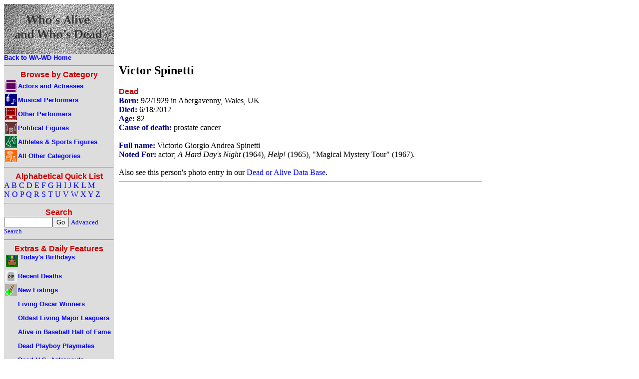

--- FILE ---
content_type: text/html
request_url: https://www.wa-wd.com/n/spinetvi.htm
body_size: 9000
content:

<!DOCTYPE HTML PUBLIC "-//W3C//DTD HTML 4.01 Transitional//EN"
"http://www.w3.org/TR/html4/loose.dtd">


<html>
<head>
<title>Victor Spinetti - Who's Alive and Who's Dead</title>
<meta name="robots" content="all">
<meta name="keywords" content="dead, alive, people">
<meta name="description" property="og:description" content="Is Victor Spinetti dead or alive? Find out here!  by Who's Alive and Who's Dead">
<meta name="author" content="David Carson">
<meta name="rating" content="General">
<meta http-equiv="Content-Type" content="text/html;charset=utf-8" >
<meta name="viewport" content="width=800"/>
<meta property="og:title" content="Victor Spinetti - Who's Alive and Who's Dead" /> 
<meta property="og:image" content="/gifs/wawdblock.gif" />
<link rel="shortcut icon" href="favicon.ico" type="image/x-icon" />
<link rel="stylesheet" type="text/css" href="/wa-wd.css">

<link rel="canonical" href="https://www.wa-wd.com/n/spinetvi.htm" />

<!-- Old Google Analytics -->
<script type="text/javascript">

  var _gaq = _gaq || [];
  _gaq.push(['_setAccount', 'UA-28317086-1']);
  _gaq.push(['_trackPageview']);

  (function() {
    var ga = document.createElement('script'); ga.type = 'text/javascript'; ga.async = true;
    ga.src = ('https:' == document.location.protocol ? 'https://ssl' : 'http://www') + '.google-analytics.com/ga.js';
    var s = document.getElementsByTagName('script')[0]; s.parentNode.insertBefore(ga, s);
  })();

</script>
<!-- New Google Analytics -->
<!-- Google tag (gtag.js) -->
<script async src="https://www.googletagmanager.com/gtag/js?id=G-D3G108EEZG"></script>
<script>
  window.dataLayer = window.dataLayer || [];
  function gtag(){dataLayer.push(arguments);}
  gtag('js', new Date());

  gtag('config', 'G-D3G108EEZG');
</script>
</head>
<body>
<table cellpadding=0 cellspacing=0 width="800"><tr><td width="220" class="navmenu">
<a href="/default.asp"><img src="/gifs/wawdblock.gif" width="220" height="100" alt="Who's Alive and Who's Dead"><br>
<span class="catname">Back to WA-WD Home</span></a><hr>
<center><h4>Browse by Category</h4></center>
<table cellpadding="0" cellspacing="0"><tr><td class="navmenu">
<a href="/actors.asp">
<img class="navicon" src="/gifs/i_actors.gif" alt="Actors and Actresses"><span class="catname">Actors and Actresses</span></a>
</td></tr><tr><td class="navmenu">
<a href="/music.asp">
<img class="navicon" src="/gifs/i_music.gif" alt="Musical Performers"><span class="catname">Musical Performers</span></a>
</td></tr><tr><td class="navmenu">
<a href="/performers.asp">
<img class="navicon" src="/gifs/i_performers.gif" alt="Other Performers"><span class="catname">Other Performers</span></a>
</td></tr><tr><td class="navmenu">
<a href="/politics.asp">
<img class="navicon" src="/gifs/i_politics.gif" alt="Political Figures"><span class="catname">Political Figures</span></a>
</td></tr><tr><td class="navmenu">
<a href="/sports.asp">
<img class="navicon" src="/gifs/i_sports.gif" alt="Athletes & Sports Figures"><span class="catname">Athletes & Sports Figures</span></a>
</td></tr><tr><td class="navmenu">
<a href="/other.asp">
<img class="navicon" src="/gifs/i_other.gif" alt="All Other Categories"><span class="catname">All Other Categories</span></a>
</td></tr></table>
<hr>
<center><h4>Alphabetical Quick List</h4></center>
<a href="/a/a.htm">A</a> 
<a href="/a/b.htm">B</a> 
<a href="/a/c.htm">C</a> 
<a href="/a/d.htm">D</a> 
<a href="/a/e.htm">E</a> 
<a href="/a/f.htm">F</a> 
<a href="/a/g.htm">G</a> 
<a href="/a/h.htm">H</a> 
<a href="/a/i.htm">I</a> 
<a href="/a/j.htm">J</a> 
<a href="/a/k.htm">K</a> 
<a href="/a/l.htm">L</a> 
<a href="/a/m.htm">M</a> <br>
<a href="/a/n.htm">N</a> 
<a href="/a/o.htm">O</a> 
<a href="/a/p.htm">P</a> 
<a href="/a/q.htm">Q</a> 
<a href="/a/r.htm">R</a> 
<a href="/a/s.htm">S</a> 
<a href="/a/t.htm">T</a> 
<a href="/a/u.htm">U</a> 
<a href="/a/v.htm">V</a> 
<a href="/a/w.htm">W</a> 
<a href="/a/x.htm">X</a> 
<a href="/a/y.htm">Y</a> 
<a href="/a/z.htm">Z</a> 
<hr>
<center><h4>Search</h4></center>
<form method="post" action="/search.asp">
<input size="10" maxlength="40" name="displayname"><input type="submit" value="Go">
<a href="/searchform.asp"><span class="desc">Advanced Search</span></a>
</form>
<hr>
<center><h4>Extras & Daily Features</h4></center>
<table cellpadding="0" cellspacing="0"><tr><td class="navmenu">
<a href="/search.asp?pagetitle=Today's+Birthdays&amp;dobcrit=today"><img class="scaticon" src="/gifs/ibd.gif" alt="Today's Birthdays">
<span class="catname">Today's Birthdays</span></a>
</td></tr><tr><td class="navmenu">
<a href="/search.asp?pagetitle=Recent+Deaths&amp;dodcrit=after&amp;dodmonth=1&amp;doddate=22&amp;dodyear=2025">
<img class="navicon" src="/gifs/ide.gif" alt="Recent Deaths"><span class="catname">Recent Deaths</span></a>
</td></tr><tr><td class="navmenu">
<a href="/newlist.asp">
<img class="navicon" src="/gifs/inewlist.gif" alt="New Listings"><span class="catname">New Listings</span></a>
</td></tr><tr><td class="navmenu">
<a href="/l_oscar.asp">
<img class="navicon" src="/gifs/i_blnknav.gif" alt=" "><span class="catname">Living Oscar Winners</span></a>
</td></tr><tr><td class="navmenu">
<a href="/l_majlea.asp">
<img class="navicon" src="/gifs/i_blnknav.gif" alt=" "><span class="catname">Oldest Living Major Leaguers</span></a>
</td></tr><tr><td class="navmenu">
<a href="/l_bbhof.asp">
<img class="navicon" src="/gifs/i_blnknav.gif" alt=" "><span class="catname">Alive in Baseball Hall of Fame</span></a>
</td></tr>
<tr><td class="navmenu">
<a href="/l_pmom.asp">
<img class="navicon" src="/gifs/i_blnknav.gif" alt=" "><span class="catname">Dead Playboy Playmates</span></a>
</td></tr> 
<tr><td class="navmenu">
<a href="/l_astro.asp">
<img class="navicon" src="/gifs/i_blnknav.gif" alt=" "><span class="catname">Dead U.S. Astronauts</span></a>
</td></tr><tr><td class="navmenu">
<a href="/l_mouse.asp">
<img class="navicon" src="/gifs/i_blnknav.gif" alt=" "><span class="catname">Mouseketeers, Alive and Dead</span></a>
</td></tr></table>
<hr>

<!-- INCLUDE FILE = "newsmax_left.htm" -->

<hr>
<span class="info">This is a hassle-free site -- no popups, no sound, no user IDs, 
no spyware, and no huge graphics. Enjoy.</span><br>
</td><td class="main">
<script async src="//pagead2.googlesyndication.com/pagead/js/adsbygoogle.js"></script>
<!-- wawd 728x90 -->
<ins class="adsbygoogle"
     style="display:inline-block;width:728px;height:90px"
     data-ad-client="ca-pub-7416830864346098"
     data-ad-slot="8910760906"></ins>
<script>
(adsbygoogle = window.adsbygoogle || []).push({});
</script>

<h2>Victor Spinetti</h2><h4>Dead</h4><span class='info'>Born: </span>9/2/1929 in Abergavenny, Wales, UK<br><span class='info'>Died: </span>6/18/2012<br><span class='info'>Age: </span>82<br><span class='info'>Cause of death:</span> prostate cancer<br> <br><span class='info'>Full name:</span> Victorio Giorgio Andrea Spinetti<br><span class='info'>Noted For:</span> actor; <i>A Hard Day's Night</i> (1964), <i>Help!</i> (1965), "Magical Mystery Tour" (1967).<br><br>Also see this person's photo entry in our <a href="https://www.doadb.com/name/victor-spinetti.htm">Dead or Alive Data Base</a>.<br>
<hr>
<center>

<script async src="//pagead2.googlesyndication.com/pagead/js/adsbygoogle.js"></script>
<!-- wawd 336x280 -->
<ins class="adsbygoogle"
     style="display:inline-block;width:336px;height:280px"
     data-ad-client="ca-pub-7416830864346098"
     data-ad-slot="4868853701"></ins>
<script>
(adsbygoogle = window.adsbygoogle || []).push({});
</script>


</center>

<img src="/gifs/i_blank.gif" height="1" width="220" alt=" ">
</td></tr>
<tr><td colspan="2" class="footer">

<center><table width="90%"><tr><td class="footer">
<a href="https://www.whosaliveandwhosdead.com/h_rss.asp"><span class="footerlink">RSS Feed</span></a>
</td><td class="footer">
<a href="https://www.whosaliveandwhosdead.com/h_mlist.asp"><span class="footerlink">Mailing List</span></a>
</td><td class="footer">
<a href="https://www.whosaliveandwhosdead.com/h_news.asp"><span class="footerlink">Site News</span></a>
</td><td class="footer">
<a href="https://www.whosaliveandwhosdead.com/h_links.asp"><span class="footerlink">Links to Related Sites</span></a>
</td><td class="footer">
<a href="https://www.whosaliveandwhosdead.com/h_faq.asp"><span class="footerlink">Frequently Asked Questions</span></a>
</td><td class="footer">
<a href="https://www.whosaliveandwhosdead.com/h_privac.asp"><span class="footerlink">Privacy & Ad Policies</span></a>
</td><td class="footer">
<a href="https://www.whosaliveandwhosdead.com/h_about.asp"><span class="footerlink">About Us</span></a>
</td></tr></table></center></td></tr>

<tr><td colspan="2" class="white"><center><span class="desc">Copyright &copy; 1997-2026 by David Carson. Who's Alive and Who's Dead is brought to you by Living Water Specialties.</span></center></td></tr>

</table>

</body>
</html>


--- FILE ---
content_type: text/html; charset=utf-8
request_url: https://www.google.com/recaptcha/api2/aframe
body_size: 266
content:
<!DOCTYPE HTML><html><head><meta http-equiv="content-type" content="text/html; charset=UTF-8"></head><body><script nonce="ux6C5rgiHSrhEcYL0fWJnw">/** Anti-fraud and anti-abuse applications only. See google.com/recaptcha */ try{var clients={'sodar':'https://pagead2.googlesyndication.com/pagead/sodar?'};window.addEventListener("message",function(a){try{if(a.source===window.parent){var b=JSON.parse(a.data);var c=clients[b['id']];if(c){var d=document.createElement('img');d.src=c+b['params']+'&rc='+(localStorage.getItem("rc::a")?sessionStorage.getItem("rc::b"):"");window.document.body.appendChild(d);sessionStorage.setItem("rc::e",parseInt(sessionStorage.getItem("rc::e")||0)+1);localStorage.setItem("rc::h",'1769107152419');}}}catch(b){}});window.parent.postMessage("_grecaptcha_ready", "*");}catch(b){}</script></body></html>